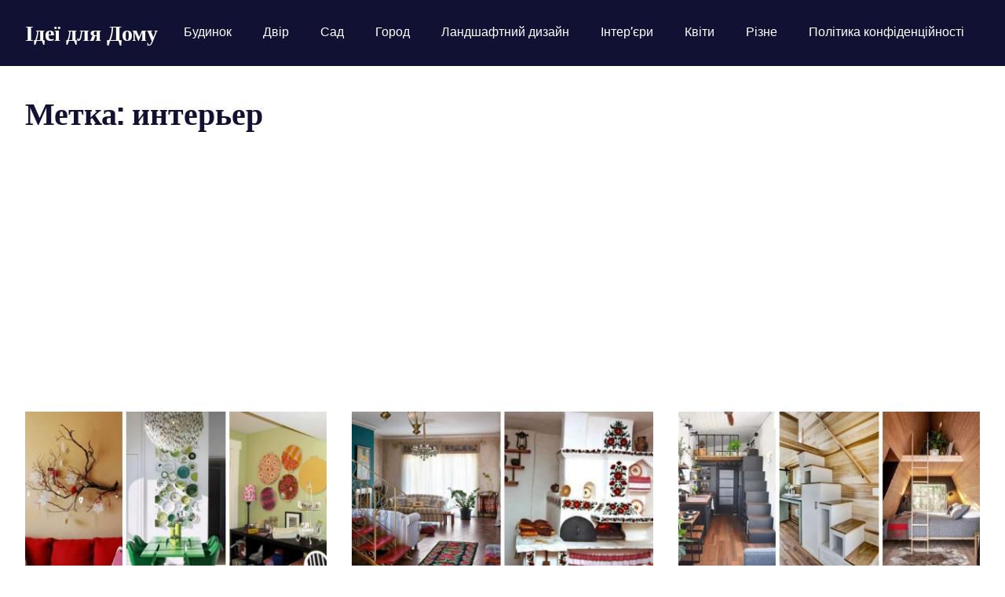

--- FILE ---
content_type: text/html; charset=UTF-8
request_url: https://1000homeideas.com/tag/interer/
body_size: 5282
content:
<!DOCTYPE html>
<html lang="ru-RU">

<head>
<meta charset="UTF-8">
<meta name="viewport" content="width=device-width, initial-scale=1">
<link rel="profile" href="http://gmpg.org/xfn/11">
<link rel="pingback" href="https://1000homeideas.com/xmlrpc.php">

<title>интерьер | Ідеї для Дому</title>

<!-- All in One SEO Pack 3.3.4 от Michael Torbert из Semper Fi Web Design[254,291] -->
<meta name="robots" content="noindex,follow" />

<script type="application/ld+json" class="aioseop-schema">{"@context":"https://schema.org","@graph":[{"@type":"Organization","@id":"https://1000homeideas.com/#organization","url":"https://1000homeideas.com/","name":"\u0406\u0434\u0435\u0457 \u0434\u043b\u044f \u0414\u043e\u043c\u0443","sameAs":[]},{"@type":"WebSite","@id":"https://1000homeideas.com/#website","url":"https://1000homeideas.com/","name":"\u0406\u0434\u0435\u0457 \u0434\u043b\u044f \u0414\u043e\u043c\u0443","publisher":{"@id":"https://1000homeideas.com/#organization"},"potentialAction":{"@type":"SearchAction","target":"https://1000homeideas.com/?s={search_term_string}","query-input":"required name=search_term_string"}},{"@type":"CollectionPage","@id":"https://1000homeideas.com/tag/interer/#collectionpage","url":"https://1000homeideas.com/tag/interer/","inLanguage":"ru-RU","name":"\u0438\u043d\u0442\u0435\u0440\u044c\u0435\u0440","isPartOf":{"@id":"https://1000homeideas.com/#website"}}]}</script>
<link rel="canonical" href="https://1000homeideas.com/tag/interer/" />
<!-- All in One SEO Pack -->
<link rel="amphtml" href="https://1000homeideas.com/tag/interer/amp/" /><meta name="generator" content="AMP for WP 1.0.15"/><link rel='dns-prefetch' href='//platform-api.sharethis.com' />
<link rel='dns-prefetch' href='//s.w.org' />
<link rel="alternate" type="application/rss+xml" title="Ідеї для Дому &raquo; Лента" href="https://1000homeideas.com/feed/" />
<link rel="alternate" type="application/rss+xml" title="Ідеї для Дому &raquo; Лента комментариев" href="https://1000homeideas.com/comments/feed/" />
<link rel="alternate" type="application/rss+xml" title="Ідеї для Дому &raquo; Лента метки интерьер" href="https://1000homeideas.com/tag/interer/feed/" />
		<script type="text/javascript">
			window._wpemojiSettings = {"baseUrl":"https:\/\/s.w.org\/images\/core\/emoji\/12.0.0-1\/72x72\/","ext":".png","svgUrl":"https:\/\/s.w.org\/images\/core\/emoji\/12.0.0-1\/svg\/","svgExt":".svg","source":{"concatemoji":"https:\/\/1000homeideas.com\/wp-includes\/js\/wp-emoji-release.min.js?ver=5.3.20"}};
			!function(e,a,t){var n,r,o,i=a.createElement("canvas"),p=i.getContext&&i.getContext("2d");function s(e,t){var a=String.fromCharCode;p.clearRect(0,0,i.width,i.height),p.fillText(a.apply(this,e),0,0);e=i.toDataURL();return p.clearRect(0,0,i.width,i.height),p.fillText(a.apply(this,t),0,0),e===i.toDataURL()}function c(e){var t=a.createElement("script");t.src=e,t.defer=t.type="text/javascript",a.getElementsByTagName("head")[0].appendChild(t)}for(o=Array("flag","emoji"),t.supports={everything:!0,everythingExceptFlag:!0},r=0;r<o.length;r++)t.supports[o[r]]=function(e){if(!p||!p.fillText)return!1;switch(p.textBaseline="top",p.font="600 32px Arial",e){case"flag":return s([127987,65039,8205,9895,65039],[127987,65039,8203,9895,65039])?!1:!s([55356,56826,55356,56819],[55356,56826,8203,55356,56819])&&!s([55356,57332,56128,56423,56128,56418,56128,56421,56128,56430,56128,56423,56128,56447],[55356,57332,8203,56128,56423,8203,56128,56418,8203,56128,56421,8203,56128,56430,8203,56128,56423,8203,56128,56447]);case"emoji":return!s([55357,56424,55356,57342,8205,55358,56605,8205,55357,56424,55356,57340],[55357,56424,55356,57342,8203,55358,56605,8203,55357,56424,55356,57340])}return!1}(o[r]),t.supports.everything=t.supports.everything&&t.supports[o[r]],"flag"!==o[r]&&(t.supports.everythingExceptFlag=t.supports.everythingExceptFlag&&t.supports[o[r]]);t.supports.everythingExceptFlag=t.supports.everythingExceptFlag&&!t.supports.flag,t.DOMReady=!1,t.readyCallback=function(){t.DOMReady=!0},t.supports.everything||(n=function(){t.readyCallback()},a.addEventListener?(a.addEventListener("DOMContentLoaded",n,!1),e.addEventListener("load",n,!1)):(e.attachEvent("onload",n),a.attachEvent("onreadystatechange",function(){"complete"===a.readyState&&t.readyCallback()})),(n=t.source||{}).concatemoji?c(n.concatemoji):n.wpemoji&&n.twemoji&&(c(n.twemoji),c(n.wpemoji)))}(window,document,window._wpemojiSettings);
		</script>
		<style type="text/css">
img.wp-smiley,
img.emoji {
	display: inline !important;
	border: none !important;
	box-shadow: none !important;
	height: 1em !important;
	width: 1em !important;
	margin: 0 .07em !important;
	vertical-align: -0.1em !important;
	background: none !important;
	padding: 0 !important;
}
</style>
	<link rel='stylesheet' id='gridbox-custom-fonts-css'  href='https://1000homeideas.com/wp-content/themes/gridbox/assets/css/custom-fonts.css?ver=20180413' type='text/css' media='all' />
<link rel='stylesheet' id='wp-block-library-css'  href='https://1000homeideas.com/wp-includes/css/dist/block-library/style.min.css?ver=5.3.20' type='text/css' media='all' />
<link rel='stylesheet' id='share-this-share-buttons-sticky-css'  href='https://1000homeideas.com/wp-content/plugins/sharethis-share-buttons/css/mu-style.css?ver=5.3.20' type='text/css' media='all' />
<link rel='stylesheet' id='gridbox-stylesheet-css'  href='https://1000homeideas.com/wp-content/themes/gridbox/style.css?ver=1.8.3' type='text/css' media='all' />
<style id='gridbox-stylesheet-inline-css' type='text/css'>
.site-description { position: absolute; clip: rect(1px, 1px, 1px, 1px); width: 1px; height: 1px; overflow: hidden; }
</style>
<link rel='stylesheet' id='genericons-css'  href='https://1000homeideas.com/wp-content/themes/gridbox/assets/genericons/genericons.css?ver=3.4.1' type='text/css' media='all' />
<script type='text/javascript' src='//platform-api.sharethis.com/js/sharethis.js#property=60bcb3110f7c62001209ef6b&#038;product=sticky-buttons'></script>
<!--[if lt IE 9]>
<script type='text/javascript' src='https://1000homeideas.com/wp-content/themes/gridbox/assets/js/html5shiv.min.js?ver=3.7.3'></script>
<![endif]-->
<script type='text/javascript' src='https://1000homeideas.com/wp-includes/js/jquery/jquery.js?ver=1.12.4-wp'></script>
<script type='text/javascript' src='https://1000homeideas.com/wp-includes/js/jquery/jquery-migrate.min.js?ver=1.4.1'></script>
<script type='text/javascript' src='https://1000homeideas.com/wp-content/themes/gridbox/assets/js/navigation.js?ver=20170127'></script>
<link rel='https://api.w.org/' href='https://1000homeideas.com/wp-json/' />
<link rel="EditURI" type="application/rsd+xml" title="RSD" href="https://1000homeideas.com/xmlrpc.php?rsd" />
<link rel="wlwmanifest" type="application/wlwmanifest+xml" href="https://1000homeideas.com/wp-includes/wlwmanifest.xml" /> 
<meta name="generator" content="WordPress 5.3.20" />
<script data-ad-client="ca-pub-2419712368938508" async src="https://pagead2.googlesyndication.com/pagead/js/adsbygoogle.js"></script>
<meta name="facebook-domain-verification" content="e8z0uoikvoo2ron5n77fbr8spqrhvt" />
</head>

<body class="archive tag tag-interer tag-16 wp-embed-responsive post-layout-three-columns post-layout-columns date-hidden author-hidden categories-hidden">

	<div id="page" class="hfeed site">

		<a class="skip-link screen-reader-text" href="#content">Пропустить и перейти к содержимому</a>

		
		<header id="masthead" class="site-header clearfix" role="banner">

			<div class="header-main container clearfix">

				<div id="logo" class="site-branding clearfix">

										
			<p class="site-title"><a href="https://1000homeideas.com/" rel="home">Ідеї для Дому</a></p>

							
				</div><!-- .site-branding -->

				<nav id="main-navigation" class="primary-navigation navigation clearfix" role="navigation">
					<ul id="menu-menu1" class="main-navigation-menu"><li id="menu-item-49" class="menu-item menu-item-type-taxonomy menu-item-object-category menu-item-49"><a href="https://1000homeideas.com/category/dom/">Будинок</a></li>
<li id="menu-item-50" class="menu-item menu-item-type-taxonomy menu-item-object-category menu-item-50"><a href="https://1000homeideas.com/category/dvor/">Двір</a></li>
<li id="menu-item-51" class="menu-item menu-item-type-taxonomy menu-item-object-category menu-item-51"><a href="https://1000homeideas.com/category/sad/">Сад</a></li>
<li id="menu-item-52" class="menu-item menu-item-type-taxonomy menu-item-object-category menu-item-52"><a href="https://1000homeideas.com/category/ogorod/">Город</a></li>
<li id="menu-item-54" class="menu-item menu-item-type-taxonomy menu-item-object-category menu-item-54"><a href="https://1000homeideas.com/category/landshaftnyj-dizajn/">Ландшафтний дизайн</a></li>
<li id="menu-item-53" class="menu-item menu-item-type-taxonomy menu-item-object-category menu-item-53"><a href="https://1000homeideas.com/category/interery/">Інтер&#8217;єри</a></li>
<li id="menu-item-55" class="menu-item menu-item-type-taxonomy menu-item-object-category menu-item-55"><a href="https://1000homeideas.com/category/tsvety/">Квіти</a></li>
<li id="menu-item-56" class="menu-item menu-item-type-taxonomy menu-item-object-category menu-item-56"><a href="https://1000homeideas.com/category/zhivotnye/">Різне</a></li>
<li id="menu-item-31778" class="menu-item menu-item-type-post_type menu-item-object-page menu-item-31778"><a href="https://1000homeideas.com/politika-konfidentsialnosti/">Політика конфіденційності</a></li>
</ul>				</nav><!-- #main-navigation -->

			</div><!-- .header-main -->

		</header><!-- #masthead -->

		
		
		<div id="content" class="site-content container clearfix">

	<header class="page-header clearfix">

		<h1 class="archive-title">Метка: интерьер</h1>		
	</header>


	<section id="primary" class="content-archive content-area">
		<main id="main" class="site-main" role="main">

			
				<div id="post-wrapper" class="post-wrapper clearfix">

					
<div class="post-column clearfix">

	<article id="post-61095" class="post-61095 post type-post status-publish format-standard has-post-thumbnail hentry category-dom tag-interer">

		
			<a class="wp-post-image-link" href="https://1000homeideas.com/nezvichajno-krasive-oformlennya-stin-privatnogo-budinku-abo-dachi-33-ideyi/" rel="bookmark">
				<img width="800" height="450" src="https://1000homeideas.com/wp-content/uploads/2023/02/Prew_3898U-800x450.jpg" class="attachment-post-thumbnail size-post-thumbnail wp-post-image" alt="" />			</a>

		
		<header class="entry-header">

			<h2 class="entry-title"><a href="https://1000homeideas.com/nezvichajno-krasive-oformlennya-stin-privatnogo-budinku-abo-dachi-33-ideyi/" rel="bookmark">Незвичайно красиве оформлення стін приватного будинку або дачі: 33 ідеї</a></h2>
			<div class="entry-meta"><span class="meta-date"><a href="https://1000homeideas.com/nezvichajno-krasive-oformlennya-stin-privatnogo-budinku-abo-dachi-33-ideyi/" title="20:46" rel="bookmark"><time class="entry-date published updated" datetime="2023-02-26T20:46:56+02:00">26.02.2023</time></a></span><span class="meta-author"> <span class="author vcard"><a class="url fn n" href="https://1000homeideas.com/author/berti/" title="Просмотреть все сообщения от berti" rel="author">berti</a></span></span><span class="meta-category"> <a href="https://1000homeideas.com/category/dom/" rel="category tag">Будинок</a></span></div>
		</header><!-- .entry-header -->

		<div class="entry-content entry-excerpt clearfix">
								</div><!-- .entry-content -->

	</article>

</div>

<div class="post-column clearfix">

	<article id="post-60196" class="post-60196 post type-post status-publish format-standard has-post-thumbnail hentry category-interery tag-interer">

		
			<a class="wp-post-image-link" href="https://1000homeideas.com/ukrayinski-motivi-v-inter-yeri-privatnogo-budinku-chi-dachi-40-krasivih-idej/" rel="bookmark">
				<img width="800" height="450" src="https://1000homeideas.com/wp-content/uploads/2023/02/Prew_3881iBBBB-800x450.jpg" class="attachment-post-thumbnail size-post-thumbnail wp-post-image" alt="" />			</a>

		
		<header class="entry-header">

			<h2 class="entry-title"><a href="https://1000homeideas.com/ukrayinski-motivi-v-inter-yeri-privatnogo-budinku-chi-dachi-40-krasivih-idej/" rel="bookmark">Українські мотиви в інтер&#8217;єрі приватного будинку чи дачі: 40 красивих ідей</a></h2>
			<div class="entry-meta"><span class="meta-date"><a href="https://1000homeideas.com/ukrayinski-motivi-v-inter-yeri-privatnogo-budinku-chi-dachi-40-krasivih-idej/" title="13:54" rel="bookmark"><time class="entry-date published updated" datetime="2023-02-02T13:54:37+02:00">02.02.2023</time></a></span><span class="meta-author"> <span class="author vcard"><a class="url fn n" href="https://1000homeideas.com/author/berti/" title="Просмотреть все сообщения от berti" rel="author">berti</a></span></span><span class="meta-category"> <a href="https://1000homeideas.com/category/interery/" rel="category tag">Інтер'єри</a></span></div>
		</header><!-- .entry-header -->

		<div class="entry-content entry-excerpt clearfix">
								</div><!-- .entry-content -->

	</article>

</div>

<div class="post-column clearfix">

	<article id="post-56983" class="post-56983 post type-post status-publish format-standard has-post-thumbnail hentry category-dom tag-interer">

		
			<a class="wp-post-image-link" href="https://1000homeideas.com/zamechatelnye-idei-mini-domika-dlya-zhizni-za-gorodom-40-variantov/" rel="bookmark">
				<img width="800" height="450" src="https://1000homeideas.com/wp-content/uploads/2022/06/Prew_3888i-800x450.jpg" class="attachment-post-thumbnail size-post-thumbnail wp-post-image" alt="" />			</a>

		
		<header class="entry-header">

			<h2 class="entry-title"><a href="https://1000homeideas.com/zamechatelnye-idei-mini-domika-dlya-zhizni-za-gorodom-40-variantov/" rel="bookmark">Замечательные идеи мини домика для жизни за городом : 40 вариантов</a></h2>
			<div class="entry-meta"><span class="meta-date"><a href="https://1000homeideas.com/zamechatelnye-idei-mini-domika-dlya-zhizni-za-gorodom-40-variantov/" title="15:16" rel="bookmark"><time class="entry-date published updated" datetime="2022-06-30T15:16:06+03:00">30.06.2022</time></a></span><span class="meta-author"> <span class="author vcard"><a class="url fn n" href="https://1000homeideas.com/author/berti/" title="Просмотреть все сообщения от berti" rel="author">berti</a></span></span><span class="meta-category"> <a href="https://1000homeideas.com/category/dom/" rel="category tag">Будинок</a></span></div>
		</header><!-- .entry-header -->

		<div class="entry-content entry-excerpt clearfix">
								</div><!-- .entry-content -->

	</article>

</div>

<div class="post-column clearfix">

	<article id="post-54969" class="post-54969 post type-post status-publish format-standard has-post-thumbnail hentry category-dom tag-interer">

		
			<a class="wp-post-image-link" href="https://1000homeideas.com/kak-otdelat-zagorodnyj-dom-vnutri-ekologichno-i-ekonomichno-ispolzuem-faneru/" rel="bookmark">
				<img width="800" height="450" src="https://1000homeideas.com/wp-content/uploads/2022/01/Prew_3831iAA-800x450.jpg" class="attachment-post-thumbnail size-post-thumbnail wp-post-image" alt="" />			</a>

		
		<header class="entry-header">

			<h2 class="entry-title"><a href="https://1000homeideas.com/kak-otdelat-zagorodnyj-dom-vnutri-ekologichno-i-ekonomichno-ispolzuem-faneru/" rel="bookmark">Как отделать загородный дом внутри экологично и экономично : используем фанеру</a></h2>
			<div class="entry-meta"><span class="meta-date"><a href="https://1000homeideas.com/kak-otdelat-zagorodnyj-dom-vnutri-ekologichno-i-ekonomichno-ispolzuem-faneru/" title="15:49" rel="bookmark"><time class="entry-date published updated" datetime="2022-01-06T15:49:53+02:00">06.01.2022</time></a></span><span class="meta-author"> <span class="author vcard"><a class="url fn n" href="https://1000homeideas.com/author/berti/" title="Просмотреть все сообщения от berti" rel="author">berti</a></span></span><span class="meta-category"> <a href="https://1000homeideas.com/category/dom/" rel="category tag">Будинок</a></span></div>
		</header><!-- .entry-header -->

		<div class="entry-content entry-excerpt clearfix">
								</div><!-- .entry-content -->

	</article>

</div>

<div class="post-column clearfix">

	<article id="post-54873" class="post-54873 post type-post status-publish format-standard has-post-thumbnail hentry category-dom tag-interer">

		
			<a class="wp-post-image-link" href="https://1000homeideas.com/kak-otdelat-chastnyj-dom-vagonkoj-vnutri-chtoby-eto-ne-vyglyadelo-saraem/" rel="bookmark">
				<img width="800" height="450" src="https://1000homeideas.com/wp-content/uploads/2022/01/Prew_3824i-800x450.jpg" class="attachment-post-thumbnail size-post-thumbnail wp-post-image" alt="" />			</a>

		
		<header class="entry-header">

			<h2 class="entry-title"><a href="https://1000homeideas.com/kak-otdelat-chastnyj-dom-vagonkoj-vnutri-chtoby-eto-ne-vyglyadelo-saraem/" rel="bookmark">Как отделать частный дом вагонкой внутри, чтобы это не выглядело сараем</a></h2>
			<div class="entry-meta"><span class="meta-date"><a href="https://1000homeideas.com/kak-otdelat-chastnyj-dom-vagonkoj-vnutri-chtoby-eto-ne-vyglyadelo-saraem/" title="14:14" rel="bookmark"><time class="entry-date published updated" datetime="2022-01-02T14:14:17+02:00">02.01.2022</time></a></span><span class="meta-author"> <span class="author vcard"><a class="url fn n" href="https://1000homeideas.com/author/berti/" title="Просмотреть все сообщения от berti" rel="author">berti</a></span></span><span class="meta-category"> <a href="https://1000homeideas.com/category/dom/" rel="category tag">Будинок</a></span></div>
		</header><!-- .entry-header -->

		<div class="entry-content entry-excerpt clearfix">
								</div><!-- .entry-content -->

	</article>

</div>

<div class="post-column clearfix">

	<article id="post-43610" class="post-43610 post type-post status-publish format-standard has-post-thumbnail hentry category-interery tag-interer">

		
			<a class="wp-post-image-link" href="https://1000homeideas.com/40-horoshih-idej-primeneniya-derevyannoj-vagonki-v-dizajne-chastnogo-doma/" rel="bookmark">
				<img width="800" height="450" src="https://1000homeideas.com/wp-content/uploads/2021/02/Prew_1798i-800x450.jpg" class="attachment-post-thumbnail size-post-thumbnail wp-post-image" alt="" />			</a>

		
		<header class="entry-header">

			<h2 class="entry-title"><a href="https://1000homeideas.com/40-horoshih-idej-primeneniya-derevyannoj-vagonki-v-dizajne-chastnogo-doma/" rel="bookmark">40 хороших идей применения деревянной вагонки в дизайне частного дома</a></h2>
			<div class="entry-meta"><span class="meta-date"><a href="https://1000homeideas.com/40-horoshih-idej-primeneniya-derevyannoj-vagonki-v-dizajne-chastnogo-doma/" title="15:10" rel="bookmark"><time class="entry-date published updated" datetime="2021-02-08T15:10:02+02:00">08.02.2021</time></a></span><span class="meta-author"> <span class="author vcard"><a class="url fn n" href="https://1000homeideas.com/author/berti/" title="Просмотреть все сообщения от berti" rel="author">berti</a></span></span><span class="meta-category"> <a href="https://1000homeideas.com/category/interery/" rel="category tag">Інтер'єри</a></span></div>
		</header><!-- .entry-header -->

		<div class="entry-content entry-excerpt clearfix">
								</div><!-- .entry-content -->

	</article>

</div>

<div class="post-column clearfix">

	<article id="post-36721" class="post-36721 post type-post status-publish format-standard has-post-thumbnail hentry category-interery tag-interer">

		
			<a class="wp-post-image-link" href="https://1000homeideas.com/derevyannaya-doska-v-interere-sovremennogo-chastnogo-doma-60-idej-preobrazheniya/" rel="bookmark">
				<img width="800" height="450" src="https://1000homeideas.com/wp-content/uploads/2020/11/Prew_0140-800x450.jpg" class="attachment-post-thumbnail size-post-thumbnail wp-post-image" alt="" />			</a>

		
		<header class="entry-header">

			<h2 class="entry-title"><a href="https://1000homeideas.com/derevyannaya-doska-v-interere-sovremennogo-chastnogo-doma-60-idej-preobrazheniya/" rel="bookmark">Деревянная доска в интерьере современного частного дома : 60 идей преображения</a></h2>
			<div class="entry-meta"><span class="meta-date"><a href="https://1000homeideas.com/derevyannaya-doska-v-interere-sovremennogo-chastnogo-doma-60-idej-preobrazheniya/" title="11:53" rel="bookmark"><time class="entry-date published updated" datetime="2020-11-10T11:53:14+02:00">10.11.2020</time></a></span><span class="meta-author"> <span class="author vcard"><a class="url fn n" href="https://1000homeideas.com/author/berti/" title="Просмотреть все сообщения от berti" rel="author">berti</a></span></span><span class="meta-category"> <a href="https://1000homeideas.com/category/interery/" rel="category tag">Інтер'єри</a></span></div>
		</header><!-- .entry-header -->

		<div class="entry-content entry-excerpt clearfix">
								</div><!-- .entry-content -->

	</article>

</div>

<div class="post-column clearfix">

	<article id="post-11363" class="post-11363 post type-post status-publish format-standard has-post-thumbnail hentry category-interery tag-dom tag-interer tag-kirpich">

		
			<a class="wp-post-image-link" href="https://1000homeideas.com/kirpich-v-interere-chastnogo-doma-45-foto-variantov-dizajna/" rel="bookmark">
				<img width="800" height="450" src="https://1000homeideas.com/wp-content/uploads/2020/03/Prrew_0197-800x450.jpg" class="attachment-post-thumbnail size-post-thumbnail wp-post-image" alt="" />			</a>

		
		<header class="entry-header">

			<h2 class="entry-title"><a href="https://1000homeideas.com/kirpich-v-interere-chastnogo-doma-45-foto-variantov-dizajna/" rel="bookmark">Кирпич в интерьере частного дома: 45 фото вариантов дизайна</a></h2>
			<div class="entry-meta"><span class="meta-date"><a href="https://1000homeideas.com/kirpich-v-interere-chastnogo-doma-45-foto-variantov-dizajna/" title="13:47" rel="bookmark"><time class="entry-date published updated" datetime="2020-03-30T13:47:18+03:00">30.03.2020</time></a></span><span class="meta-author"> <span class="author vcard"><a class="url fn n" href="https://1000homeideas.com/author/berti/" title="Просмотреть все сообщения от berti" rel="author">berti</a></span></span><span class="meta-category"> <a href="https://1000homeideas.com/category/interery/" rel="category tag">Інтер'єри</a></span></div>
		</header><!-- .entry-header -->

		<div class="entry-content entry-excerpt clearfix">
								</div><!-- .entry-content -->

	</article>

</div>

				</div>

				
			
		</main><!-- #main -->
	</section><!-- #primary -->

	
	</div><!-- #content -->
	
	
	<div id="footer" class="footer-wrap">
	
		<footer id="colophon" class="site-footer container clearfix" role="contentinfo">

			<div id="footer-text" class="site-info">
				
	<span class="credit-link">
		WordPress Theme: Gridbox by <a href="https://themezee.com/" target="_blank" rel="nofollow">ThemeZee</a>.	</span>

				</div><!-- .site-info -->
			
			
		</footer><!-- #colophon -->
		
	</div>

</div><!-- #page -->

<script type='text/javascript' src='https://1000homeideas.com/wp-includes/js/wp-embed.min.js?ver=5.3.20'></script>

</body>
</html>


--- FILE ---
content_type: text/html; charset=utf-8
request_url: https://www.google.com/recaptcha/api2/aframe
body_size: 266
content:
<!DOCTYPE HTML><html><head><meta http-equiv="content-type" content="text/html; charset=UTF-8"></head><body><script nonce="CfAD-Gs1dc3z20aukTwj3Q">/** Anti-fraud and anti-abuse applications only. See google.com/recaptcha */ try{var clients={'sodar':'https://pagead2.googlesyndication.com/pagead/sodar?'};window.addEventListener("message",function(a){try{if(a.source===window.parent){var b=JSON.parse(a.data);var c=clients[b['id']];if(c){var d=document.createElement('img');d.src=c+b['params']+'&rc='+(localStorage.getItem("rc::a")?sessionStorage.getItem("rc::b"):"");window.document.body.appendChild(d);sessionStorage.setItem("rc::e",parseInt(sessionStorage.getItem("rc::e")||0)+1);localStorage.setItem("rc::h",'1769506112699');}}}catch(b){}});window.parent.postMessage("_grecaptcha_ready", "*");}catch(b){}</script></body></html>